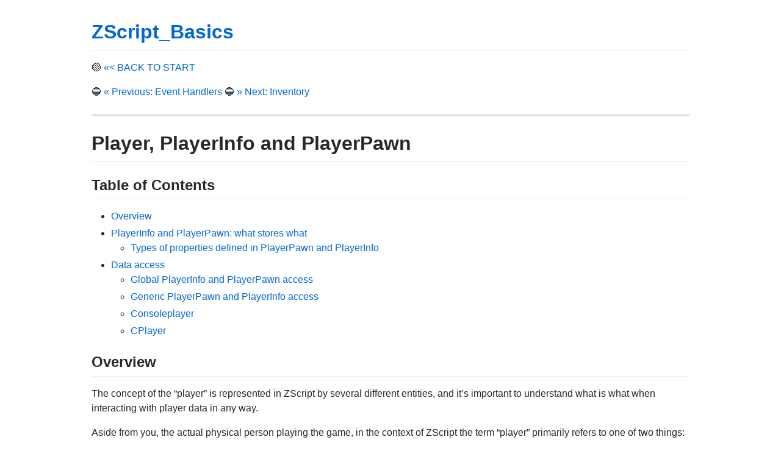

--- FILE ---
content_type: text/html; charset=utf-8
request_url: https://jekyllgrim.github.io/ZScript_Basics/12.0_Player.html
body_size: 8801
content:
<!DOCTYPE html>
<html lang="en-US">
  <head>
    <meta charset="UTF-8">
    <meta http-equiv="X-UA-Compatible" content="IE=edge">
    <meta name="viewport" content="width=device-width, initial-scale=1">

<!-- Begin Jekyll SEO tag v2.8.0 -->
<title>ZScript_Basics | ZScript entry guide</title>
<meta name="generator" content="Jekyll v3.10.0" />
<meta property="og:title" content="ZScript_Basics" />
<meta property="og:locale" content="en_US" />
<meta name="description" content="ZScript entry guide" />
<meta property="og:description" content="ZScript entry guide" />
<link rel="canonical" href="https://jekyllgrim.github.io/ZScript_Basics/12.0_Player.html" />
<meta property="og:url" content="https://jekyllgrim.github.io/ZScript_Basics/12.0_Player.html" />
<meta property="og:site_name" content="ZScript_Basics" />
<meta property="og:type" content="website" />
<meta name="twitter:card" content="summary" />
<meta property="twitter:title" content="ZScript_Basics" />
<script type="application/ld+json">
{"@context":"https://schema.org","@type":"WebPage","description":"ZScript entry guide","headline":"ZScript_Basics","url":"https://jekyllgrim.github.io/ZScript_Basics/12.0_Player.html"}</script>
<!-- End Jekyll SEO tag -->

    <link rel="stylesheet" href="/ZScript_Basics/assets/css/style.css?v=fdff05ee4c30834d1efa79f1ca54ed0d2f2072da">
    <!-- start custom head snippets, customize with your own _includes/head-custom.html file -->

<!-- Setup Google Analytics -->



<!-- You can set your favicon here -->
<!-- link rel="shortcut icon" type="image/x-icon" href="/ZScript_Basics/favicon.ico" -->

<!-- end custom head snippets -->

  </head>
  <body>
    <div class="container-lg px-3 my-5 markdown-body">
      
      <h1><a href="https://jekyllgrim.github.io/ZScript_Basics/">ZScript_Basics</a></h1>
      

      <p>🟢 <a href="/ZScript_Basics/">«&lt; BACK TO START</a></p>

<p>🔵 <a href="/ZScript_Basics/11_Event_Handlers.html">« Previous: Event Handlers</a> 🔵 <a href="/ZScript_Basics/12.1_Inventory.html">» Next: Inventory</a></p>

<hr />

<h1 id="player-playerinfo-and-playerpawn">Player, PlayerInfo and PlayerPawn</h1>

<h2 id="table-of-contents">Table of Contents</h2>

<ul>
  <li><a href="#overview">Overview</a></li>
  <li><a href="#playerinfo-and-playerpawn--what-stores-what">PlayerInfo and PlayerPawn: what stores what</a>
    <ul>
      <li><a href="#types-of-properties-defined-in-playerpawn-and-playerinfo">Types of properties defined in PlayerPawn and PlayerInfo</a></li>
    </ul>
  </li>
  <li><a href="#data-access">Data access</a>
    <ul>
      <li><a href="#global-playerinfo-and-playerpawn-access">Global PlayerInfo and PlayerPawn access</a></li>
      <li><a href="#generic-playerpawn-and-playerinfo-access">Generic PlayerPawn and PlayerInfo access</a></li>
      <li><a href="#consoleplayer">Consoleplayer</a></li>
      <li><a href="#cplayer">CPlayer</a></li>
    </ul>
  </li>
</ul>

<h2 id="overview">Overview</h2>

<p>The concept of the “player” is represented in ZScript by several different entities, and it’s important to understand what is what when interacting with player data in any way.</p>

<p>Aside from you, the actual physical person playing the game, in the context of ZScript the term “player” primarily refers to one of two things:</p>

<ol>
  <li>
    <p><strong>PlayerPawn</strong>: <code class="language-plaintext highlighter-rouge">PlayerPawn</code> is a base ZScript class, a special subclass of <code class="language-plaintext highlighter-rouge">Actor</code> that is specifically designed to be controlled by the player. Every game supported by GZDoom defines its own variation: <code class="language-plaintext highlighter-rouge">DoomPlayer</code>, <code class="language-plaintext highlighter-rouge">HereticPlayer</code>, <code class="language-plaintext highlighter-rouge">FighterPlayer</code>, etc. (see <a href="https://zdoom.org/wiki/Classes:PlayerPawn">the wiki</a>). Player pawns are somewhat similar to monsters, having state sequences like Spawn, See, Missile, Death, yet they have no AI and their actions are controlled by the input from the player. When the player is given an item, or a monster targets them, all of those actions are directed the player-controlled PlayerPawn.</p>
  </li>
  <li>
    <p><strong>PlayerInfo</strong>: <code class="language-plaintext highlighter-rouge">PlayerInfo</code> is a special struct attached to every player pawn via a <code class="language-plaintext highlighter-rouge">player</code> pointer, which mostly serves as a container for various player-specific data. PlayerInfo contains such data as controls input, field of vision, player health, sprites being drawn on the screen (such as player weapons), currently selected weapon, and so on.</p>
  </li>
</ol>

<blockquote>
  <p><em>Note:</em> a struct is a data structure similar to a class, generally simpler in nature (for example, it doesn’t support inheritance).</p>
</blockquote>

<p>When you want to check for some player-specific data, change player properties or behavior, you may need to interact either with PlayerInfo or PlayerPawn, and figuring out which one you need may be confusing. It’s exacerbated by the fact that PlayerPawn and PlayerInfo share certain fields.</p>

<p>This chapter will cover the basics of this relationship.</p>

<h2 id="playerinfo-and-playerpawn-what-stores-what">PlayerInfo and PlayerPawn: what stores what</h2>

<p>First of all, PlayerInfo and PlayerPawn are interconnected. Normally there’s always a PlayerInfo struct attached to a PlayerPawn (exceptions are possible but uncommon), so all player pawns have access to their PlayerInfo structs, and vice versa.</p>

<ul>
  <li>
    <p>Every PlayerPawn instance has a <code class="language-plaintext highlighter-rouge">player</code> pointer to the PlayerInfo struct that controls it.</p>
  </li>
  <li>
    <p>Conversely, every PlayerInfo struct has a <code class="language-plaintext highlighter-rouge">mo</code> pointer to its PlayerPawn (“mo” stands for “map object”).</p>
  </li>
</ul>

<p>These pointers can be strung one after another. For example:</p>

<ul>
  <li>
    <p>If a monster is targeting a PlayerPawn, it’ll have a <code class="language-plaintext highlighter-rouge">target</code> pointer to it. (The type of that pointer will be <code class="language-plaintext highlighter-rouge">Actor</code>, since any actor can become a target.)</p>

    <ul>
      <li>
        <p>From that <code class="language-plaintext highlighter-rouge">target</code> pointer you can use <code class="language-plaintext highlighter-rouge">target.player</code> to get access to the related PlayerInfo struct.</p>

        <ul>
          <li>
            <p>From there you can use  <code class="language-plaintext highlighter-rouge">target.player.mo</code> to access the PlayerPawn again (except the type of that pointer will be <code class="language-plaintext highlighter-rouge">PlayerPawn</code>).</p>

            <ul>
              <li>While entirely useless, you <em>can</em> keep going and use <code class="language-plaintext highlighter-rouge">target.player.mo.player</code>, <code class="language-plaintext highlighter-rouge">target.player.mo.player.mo</code>…</li>
            </ul>
          </li>
        </ul>
      </li>
    </ul>
  </li>
</ul>

<p>The nuaces of getting pointers to PlayerInfo or PlayerPawn will be covered later in the article; first, you need to know <em>why</em> the whole thing is important.</p>

<p>As mentioned, when you want to interact with player data, you may need either PlayerPawn or PlayerInfo, depending on the case.</p>

<p>You may notice that <a href="https://github.com/coelckers/gzdoom/blob/master/wadsrc/static/zscript/actors/player/player.zs#L13">PlayerPawn comes with a bunch of fields and properties</a>; however, if you try to access those values dynamically, in some cases you’ll run into issues. For example, PlayerPawn has a <code class="language-plaintext highlighter-rouge">viewheight</code> field that determines the height of the player’s eye level above the floor, but PlayerInfo also has the same field. In practice, the value defined in the PlayerPawn is just the <em>default</em> value; once it’s spawned, this value is transferred into the PlayerInfo’s <code class="language-plaintext highlighter-rouge">viewheight</code> field which then stores the dynamic value. So, if you have a <code class="language-plaintext highlighter-rouge">ppawn</code> pointer to a PlayerPawn, you can read <code class="language-plaintext highlighter-rouge">ppawn.viewheight</code>, but modifying it is meaningless since modifying the default values does not affect already existing class instances. Instead you’d need to interact with <code class="language-plaintext highlighter-rouge">ppawn.player.viewheight</code>, which contains the current value that actually affects the camera placement.</p>

<p>So, for example, if you want to modify player’s viewheight from an Inventory, you’d do this:</p>

<div class="language-cs highlighter-rouge"><div class="highlight"><pre class="highlight"><code><span class="k">if</span> <span class="p">(</span><span class="n">owner</span> <span class="p">&amp;&amp;</span> <span class="n">owner</span><span class="p">.</span><span class="n">player</span><span class="p">)</span>
<span class="p">{</span>
    <span class="n">owner</span><span class="p">.</span><span class="n">player</span><span class="p">.</span><span class="n">viewheight</span> <span class="p">=</span> <span class="p">&lt;</span><span class="k">value</span><span class="p">&gt;;</span>
<span class="p">}</span>
</code></pre></div></div>

<p>And you would NOT do this:</p>

<div class="language-csharp highlighter-rouge"><div class="highlight"><pre class="highlight"><code><span class="c1">// This won't produce any errors but also won't change</span>
<span class="c1">// anything visibly:</span>
<span class="k">if</span> <span class="p">(</span><span class="n">owner</span><span class="p">)</span>
<span class="p">{</span>
    <span class="k">let</span> <span class="n">ppawn</span> <span class="p">=</span> <span class="nf">PlayerPawn</span><span class="p">(</span><span class="n">owner</span><span class="p">);</span>
    <span class="k">if</span> <span class="p">(</span><span class="n">ppawn</span><span class="p">)</span>
    <span class="p">{</span>
        <span class="n">ppawn</span><span class="p">.</span><span class="n">viewheight</span> <span class="p">=</span> <span class="p">&lt;</span><span class="k">value</span><span class="p">&gt;;</span>
    <span class="p">}</span>
<span class="p">}</span>
</code></pre></div></div>

<p>At the same time, properties like <code class="language-plaintext highlighter-rouge">jumpz</code> or <code class="language-plaintext highlighter-rouge">viewbob</code> actually <em>are</em> PlayerPawn properties, and changing them requires doing that on <code class="language-plaintext highlighter-rouge">player.mo</code>, not on <code class="language-plaintext highlighter-rouge">player</code>. Note, if you already have access to the PlayerPawn as Actor, you just need to cast it as PlayerPawn. For exampe, from Inventory:</p>

<div class="language-csharp highlighter-rouge"><div class="highlight"><pre class="highlight"><code><span class="c1">// This could be done in DoEffect()</span>
<span class="k">if</span> <span class="p">(</span><span class="n">owner</span><span class="p">)</span>
<span class="p">{</span>
    <span class="k">let</span> <span class="n">ppawn</span> <span class="p">=</span> <span class="nf">PlayerPawn</span><span class="p">(</span><span class="n">owner</span><span class="p">);</span>
    <span class="k">if</span> <span class="p">(</span><span class="n">ppawn</span><span class="p">)</span>
    <span class="p">{</span>
        <span class="n">ppawn</span><span class="p">.</span><span class="n">jumpz</span> <span class="p">*=</span> <span class="m">2</span><span class="p">;</span>
    <span class="p">}</span>
<span class="p">}</span>
</code></pre></div></div>

<p>So, let’s try to sum it all up and make things a bit clearer:</p>

<h3 id="types-of-properties-defined-in-playerpawn-and-playerinfo">Types of properties defined in PlayerPawn and PlayerInfo</h3>

<ol>
  <li>
    <p><strong>Actor properties used by PlayerPawn</strong>: Some properties of the PlayerPawn class are inherited directly from Actor: <code class="language-plaintext highlighter-rouge">raidus</code>, <code class="language-plaintext highlighter-rouge">height</code>, <code class="language-plaintext highlighter-rouge">painchance</code>, <code class="language-plaintext highlighter-rouge">obituary</code> and a bunch of actor flags. They can be read and modified by having an <code class="language-plaintext highlighter-rouge">Actor</code>-type pointer to the player pawn and don’t require casting it as PlayerPawn. (So, for example, from an Inventory the <code class="language-plaintext highlighter-rouge">owner</code> pointer will work).</p>
  </li>
  <li>
    <p><strong>Defined in PlayerPawn but used by the PlayerInfo struct:</strong> A bunch of properties are defined in the PlayerPawn but only as defaults; those default values are then transferred to the related PlayerInfo struct which stores the values dynamically. The easiest way to check which ones they are is to look at <a href="https://github.com/coelckers/gzdoom/blob/9c5b284d724b991461ac9bbb2114853d32f6279c/wadsrc/static/zscript/actors/player/player.zs#L2680">the code for the PlayerInfo struct</a> and <a href="https://github.com/coelckers/gzdoom/blob/9c5b284d724b991461ac9bbb2114853d32f6279c/wadsrc/static/zscript/actors/player/player.zs#L13">the code for PlayerPawn</a>: you’ll notice that both of these have a number of fields with identical names—those fiels are the ones that should be accessed and modified through PlayerInfo, not PlayerPawn (since it only contains the default values).</p>
  </li>
  <li>
    <p><strong>Defined in PlayerPawn and used by it</strong>: There are a few fields unique to the PlayerPawn class that are used by it  directly and don’t get transferred to its PlayerInfo struct. Examples of such properties are <code class="language-plaintext highlighter-rouge">soundclass</code>, <code class="language-plaintext highlighter-rouge">jumpz</code>, <code class="language-plaintext highlighter-rouge">attackZOffset</code> and some others. To figure out what they are, just check if that specific property <a href="https://github.com/coelckers/gzdoom/blob/9c5b284d724b991461ac9bbb2114853d32f6279c/wadsrc/static/zscript/actors/player/player.zs#L13">is defined in PlayerPawn</a> but is <em>not</em> defined in <a href="https://github.com/coelckers/gzdoom/blob/9c5b284d724b991461ac9bbb2114853d32f6279c/wadsrc/static/zscript/actors/player/player.zs#L2680">PlayerInfo</a>.</p>
  </li>
  <li>
    <p><strong>Defined in PlayerInfo and used by it</strong>: Finally, there are certain fields that are contained solely inside the PlayerInfo struct. A lot of them can be found <a href="https://zdoom.org/wiki/Structs:PlayerInfo#Variables">on the wiki page for PlayerInfo</a>. One common example is the <code class="language-plaintext highlighter-rouge">cmd</code> field that stores the buttons currently pressed by the player, and the <code class="language-plaintext highlighter-rouge">oldbuttons</code> field that stores the buttons that were pressed during the previous tick.</p>
  </li>
</ol>

<p>There are also a few edge cases. For example, <code class="language-plaintext highlighter-rouge">health</code> technically falls under the 1st category, yet PlayerInfo has its own <code class="language-plaintext highlighter-rouge">health</code> field. Both fiels are updated at the same time, but, for example, HUDs only check for <code class="language-plaintext highlighter-rouge">health</code> in PlayerInfo, not PlayerPawn.</p>

<p>The trickiest case is category 2: the values that <em>can</em> be modified in a PlayerPawn but should be actually modified in PlayerInfo if you want to see any effect of that at runtime.</p>

<p>For other cases you’ll simply have to rely on the source code, the wiki and your own memory to remember what goes where.</p>

<h2 id="data-access">Data access</h2>

<p>Now that you know that you may need to interact both with PlayerInfo and PlayerPawn, you need to know how to access them. We already covered the basics earlier:</p>

<ul>
  <li>
    <p>PlayerPawn has a <code class="language-plaintext highlighter-rouge">player</code> pointer to the PlayerInfo struct that controls it</p>
  </li>
  <li>
    <p>PlayerInfo has a <code class="language-plaintext highlighter-rouge">mo</code> pointer to its PlayerPawn</p>
  </li>
</ul>

<p>But <em>how</em> exactly do you get an initial pointer to one or the other? There are multiple cases for that.</p>

<h3 id="global-playerinfo-and-playerpawn-access">Global PlayerInfo and PlayerPawn access</h3>

<p>All PlayerInfo structs are put into a global <code class="language-plaintext highlighter-rouge">players</code> array. By using <code class="language-plaintext highlighter-rouge">players[&lt;index&gt;]</code> where <code class="language-plaintext highlighter-rouge">index</code> is the player number, starting with 0. Note, this array is <a href="/ZScript_Basics/13_Arrays.html#fixed-size-arrays">fixed-size</a>, its size is always equal to the value of a global <code class="language-plaintext highlighter-rouge">MAXPLAYERS</code> constant (which is currently 8, since that’s the maximum number of players GZDoom supports). This means that you always have to null-check the entries, since, if there are fewer than 8 players, some entries in that array will be null.</p>

<p>Note, since PlayerInfo is not an actor, null-checking it requires a special function: <code class="language-plaintext highlighter-rouge">PlayerInGame[&lt;number&gt;]</code> where <code class="language-plaintext highlighter-rouge">number</code> is the number of the player; it returns true if the player is in the game.</p>

<p>As mentioned above, PlayerInfo structs have a <code class="language-plaintext highlighter-rouge">mo</code> pointer to their PlayerPawn, so you can use <code class="language-plaintext highlighter-rouge">players[&lt;index&gt;].mo</code> to get access to a specific PlayerPawn. Of course, you need to null-check both the PlayerInfo and the PlayerPawn in this case.</p>

<p>Example:</p>

<div class="language-cs highlighter-rouge"><div class="highlight"><pre class="highlight"><code><span class="k">if</span> <span class="p">(</span><span class="n">PlayerInGame</span><span class="p">[</span><span class="m">0</span><span class="p">]</span> <span class="p">&amp;&amp;</span> <span class="n">players</span><span class="p">[</span><span class="m">0</span><span class="p">].</span><span class="n">mo</span><span class="p">)</span>
<span class="p">{</span>
    <span class="n">players</span><span class="p">[</span><span class="m">0</span><span class="p">].</span><span class="n">mo</span><span class="p">.</span><span class="nf">GiveInventory</span><span class="p">(</span><span class="s">"BFG9000"</span><span class="p">,</span> <span class="m">1</span><span class="p">);</span>
<span class="p">}</span>
</code></pre></div></div>

<p>This piece of code will give Player #1 a BFG 9000.</p>

<p>Note, however, that in the absolute majority of cases <strong>you do not want to use player numbers directly</strong>, since if you create gameplay scripts that are tied to the player number, they won’t be compatible with multiplayer (for example, the script above won’t give the other players a BFG).</p>

<p>For cases like this you’d iterate through the <code class="language-plaintext highlighter-rouge">players</code> array and apply the necessary effect to all of them:</p>

<div class="language-csharp highlighter-rouge"><div class="highlight"><pre class="highlight"><code><span class="k">for</span> <span class="p">(</span><span class="kt">int</span> <span class="n">i</span> <span class="p">=</span> <span class="m">0</span><span class="p">;</span> <span class="n">i</span> <span class="p">&lt;</span> <span class="n">MAXPLAYERS</span><span class="p">;</span> <span class="n">i</span><span class="p">++)</span>
<span class="p">{</span>
    <span class="k">if</span> <span class="p">(</span><span class="n">PlayerInGame</span><span class="p">[</span><span class="n">i</span><span class="p">]</span> <span class="p">&amp;&amp;</span> <span class="n">players</span><span class="p">[</span><span class="n">i</span><span class="p">].</span><span class="n">mo</span><span class="p">)</span>
    <span class="p">{</span>
        <span class="n">players</span><span class="p">[</span><span class="n">i</span><span class="p">].</span><span class="n">mo</span><span class="p">.</span><span class="nf">GiveInventory</span><span class="p">(</span><span class="s">"BFG9000"</span><span class="p">,</span> <span class="m">1</span><span class="p">);</span>
    <span class="p">}</span>
<span class="p">}</span>
</code></pre></div></div>

<p>This will give <em>all</em> players a BFG9000, and it can be called practically from anywhere.</p>

<p>As another example, this will heal all players to 100:</p>

<div class="language-csharp highlighter-rouge"><div class="highlight"><pre class="highlight"><code><span class="k">for</span> <span class="p">(</span><span class="kt">int</span> <span class="n">i</span> <span class="p">=</span> <span class="m">0</span><span class="p">;</span> <span class="n">i</span> <span class="p">&lt;</span> <span class="n">MAXPLAYERS</span><span class="p">;</span> <span class="n">i</span><span class="p">++)</span>
<span class="p">{</span>
    <span class="k">if</span> <span class="p">(</span><span class="n">PlayerInGame</span><span class="p">[</span><span class="n">i</span><span class="p">]</span> <span class="p">&amp;&amp;</span> <span class="n">players</span><span class="p">[</span><span class="n">i</span><span class="p">].</span><span class="n">mo</span><span class="p">)</span>
    <span class="p">{</span>
        <span class="n">players</span><span class="p">[</span><span class="n">i</span><span class="p">].</span><span class="n">mo</span><span class="p">.</span><span class="nf">GiveBody</span><span class="p">(</span><span class="m">100</span><span class="p">,</span> <span class="m">100</span><span class="p">);</span>
    <span class="p">}</span>
<span class="p">}</span>
</code></pre></div></div>

<p>Notes on the examples:</p>

<ul>
  <li>You can find out more about <code class="language-plaintext highlighter-rouge">for</code> loops in <a href="/ZScript_Basics/A1_Flow_Control.html#loop-control">Appendix 1: Flow Control</a>.</li>
  <li>As always with iterating through arrays, you need <code class="language-plaintext highlighter-rouge">i &lt; MAXPLAYERS</code>, <em>not</em> <code class="language-plaintext highlighter-rouge">i &lt;= MAXPLAYERS</code>, because <code class="language-plaintext highlighter-rouge">MAXPLAYERS</code> is the size of the array, which is always bigger than the index of its last element (since indexes begin with 0).</li>
  <li><code class="language-plaintext highlighter-rouge">GiveBody()</code> (<a href="https://zdoom.org/wiki/GiveBody">see on the wiki</a>) is a ZScript-specific healing function.</li>
</ul>

<h3 id="generic-playerpawn-and-playerinfo-access">Generic PlayerPawn and PlayerInfo access</h3>

<p>In all cases when an actor has to interact with the player as an <em>actor</em>, it’ll have a pointer to the PlayerPawn. For example, a monster targeting a player will have a <code class="language-plaintext highlighter-rouge">target</code> pointer to their PlayerPawn; Inventory classes in the player’s inventory will have an <code class="language-plaintext highlighter-rouge">owner</code> pointer to the PlayerPawn that holds them. Do note, however, that all of these are <code class="language-plaintext highlighter-rouge">Actor</code> pointers, not <code class="language-plaintext highlighter-rouge">PlayerPawn</code> pointers (since monsters can target non-player actors, and items can be placed in non-player inventories).</p>

<p>Of course, you can easily check if any of those pointers is a PlayerPawn, and from there do whatever you need to that PlayerPawn or the related PlayerInfo struct. There are 3 ways to do that. I’ll use an <code class="language-plaintext highlighter-rouge">Inventory</code> class and an <code class="language-plaintext highlighter-rouge">owner</code> pointer as an example:</p>

<ol>
  <li>Use the <code class="language-plaintext highlighter-rouge">is</code> operator to check the pointer inherits from <code class="language-plaintext highlighter-rouge">PlayerPawn</code>:</li>
</ol>

<div class="language-csharp highlighter-rouge"><div class="highlight"><pre class="highlight"><code><span class="k">class</span> <span class="nc">TestItem</span> <span class="p">:</span> <span class="n">Inventory</span>
<span class="p">{</span>
    <span class="k">override</span> <span class="k">void</span> <span class="nf">DoEffect</span><span class="p">()</span>
    <span class="p">{</span>
        <span class="n">super</span><span class="p">.</span><span class="nf">DoEffect</span><span class="p">();</span>
        <span class="c1">// Don't forget to null-check the owner:</span>
        <span class="k">if</span> <span class="p">(!</span><span class="n">owner</span><span class="p">)</span>
            <span class="k">return</span><span class="p">;</span>
        <span class="k">if</span> <span class="p">(</span><span class="n">owner</span> <span class="k">is</span> <span class="s">"PlayerPawn"</span><span class="p">)</span>
        <span class="p">{</span>
            <span class="c1">// entered when the owner is a PlayerPawn</span>
        <span class="p">}</span>
    <span class="p">}</span>
<span class="p">}</span>
</code></pre></div></div>

<ol>
  <li>Cast the pointer as <code class="language-plaintext highlighter-rouge">PlayerPawn</code> (see <a href="/ZScript_Basics/08_Pointers_and_casting.html">Pointers and casting</a>) and null-check it:</li>
</ol>

<div class="language-csharp highlighter-rouge"><div class="highlight"><pre class="highlight"><code><span class="k">class</span> <span class="nc">TestItem</span> <span class="p">:</span> <span class="n">Inventory</span>
<span class="p">{</span>
    <span class="k">override</span> <span class="k">void</span> <span class="nf">DoEffect</span><span class="p">()</span>
    <span class="p">{</span>
        <span class="n">super</span><span class="p">.</span><span class="nf">DoEffect</span><span class="p">();</span>
        <span class="k">if</span> <span class="p">(!</span><span class="n">owner</span><span class="p">)</span>
            <span class="k">return</span><span class="p">;</span>
        <span class="k">let</span> <span class="n">ppawn</span> <span class="p">=</span> <span class="nf">PlayerPawn</span><span class="p">(</span><span class="n">owner</span><span class="p">);</span>
        <span class="k">if</span> <span class="p">(</span><span class="n">ppawn</span><span class="p">)</span>
        <span class="p">{</span>
            <span class="c1">// entered when the owner is a PlayerPawn</span>
        <span class="p">}</span>
    <span class="p">}</span>
<span class="p">}</span>
</code></pre></div></div>

<ol>
  <li>Arguably the simplest way: just check if the pointer has a <code class="language-plaintext highlighter-rouge">player</code> field attach to it. It will not abort if the field deosn’t exist, and doing that doesn’t require casting:</li>
</ol>

<div class="language-csharp highlighter-rouge"><div class="highlight"><pre class="highlight"><code><span class="k">class</span> <span class="nc">TestItem</span> <span class="p">:</span> <span class="n">Inventory</span>
<span class="p">{</span>
    <span class="k">override</span> <span class="k">void</span> <span class="nf">DoEffect</span><span class="p">()</span>
    <span class="p">{</span>
        <span class="n">super</span><span class="p">.</span><span class="nf">DoEffect</span><span class="p">();</span>
        <span class="k">if</span> <span class="p">(!</span><span class="n">owner</span><span class="p">)</span>
            <span class="k">return</span><span class="p">;</span>
        <span class="k">if</span> <span class="p">(</span><span class="n">owner</span><span class="p">.</span><span class="n">player</span><span class="p">)</span>
        <span class="p">{</span>
            <span class="c1">// Entered when the owner has a 'player' field, which essentially</span>
            <span class="c1">// guarantees it's a player. Note: you will still need to cast</span>
            <span class="c1">// it as PlayerPawn if you want to get access to PlayerPawn-specific</span>
            <span class="c1">// properties.</span>
        <span class="p">}</span>
    <span class="p">}</span>
<span class="p">}</span>
</code></pre></div></div>

<p>Note: if you want to access something specific to the PlayerPawn, you will still need to cast the pointer in question as <code class="language-plaintext highlighter-rouge">PlayerPawn</code>. However, if you want to access something specific to PlayerInfo, casting is <em>not</em> required: you simply need to use the pointer’s <code class="language-plaintext highlighter-rouge">player</code> field.</p>

<p>For a more specific example, let’s utilize <code class="language-plaintext highlighter-rouge">readyweapon</code>—a PlayerInfo field that contains a <a href="/ZScript_Basics/08_Pointers_and_casting.html">pointer</a> to the weapon currently selected by the player. Here’s how we can do it from an Inventory:</p>

<div class="language-csharp highlighter-rouge"><div class="highlight"><pre class="highlight"><code><span class="k">class</span> <span class="nc">WeaponWeightControl</span> <span class="p">:</span> <span class="n">Inventory</span>
<span class="p">{</span>
    <span class="k">override</span> <span class="k">void</span> <span class="nf">DoEffect</span><span class="p">()</span>
    <span class="p">{</span>
        <span class="n">super</span><span class="p">.</span><span class="nf">DoEffect</span><span class="p">();</span>
        <span class="c1">// Null-check the owner:</span>
        <span class="k">if</span> <span class="p">(!</span><span class="n">owner</span><span class="p">)</span>
            <span class="k">return</span><span class="p">;</span>
        <span class="c1">// Check if the owner is a player, has a weapon selected,</span>
        <span class="c1">// and that weapon is a Chaingun:</span>
        <span class="k">if</span> <span class="p">(</span><span class="n">owner</span><span class="p">.</span><span class="n">player</span> <span class="p">&amp;&amp;</span> <span class="n">owner</span><span class="p">.</span><span class="n">player</span><span class="p">.</span><span class="n">readyweapon</span> <span class="p">&amp;&amp;</span> <span class="n">owner</span><span class="p">.</span><span class="n">player</span><span class="p">.</span><span class="n">readyweapon</span><span class="p">.</span><span class="nf">GetClass</span><span class="p">()</span> <span class="p">==</span> <span class="s">"Chaingun"</span><span class="p">)</span>
        <span class="p">{</span>
            <span class="c1">// If so, set their speed to 80% of default:</span>
            <span class="n">owner</span><span class="p">.</span><span class="n">speed</span> <span class="p">=</span> <span class="n">owner</span><span class="p">.</span><span class="k">default</span><span class="p">.</span><span class="n">speed</span> <span class="p">*</span> <span class="m">0.8</span><span class="p">;</span>
        <span class="p">}</span>
        <span class="k">else</span>
        <span class="p">{</span>
            <span class="c1">// Otherwise reset their speed to default:</span>
            <span class="n">owner</span><span class="p">.</span><span class="n">speed</span> <span class="p">=</span> <span class="n">owner</span><span class="p">.</span><span class="k">default</span><span class="p">.</span><span class="n">speed</span><span class="p">;</span>
        <span class="p">}</span>
    <span class="p">}</span>
<span class="p">}</span>
</code></pre></div></div>

<p>In this example the player’s maximum movement speed is reduced when they’re holding a specific weapon.</p>

<p>Notes:</p>

<ul>
  <li>
    <p><code class="language-plaintext highlighter-rouge">readyweapon</code> is a PlayerInfo-specific field, so we can only access it through the PlayerPawn’s <code class="language-plaintext highlighter-rouge">player</code> pointer; as a result the item needs to check for <code class="language-plaintext highlighter-rouge">owner.player.readyweapon</code>.</p>
  </li>
  <li>
    <p><code class="language-plaintext highlighter-rouge">readyweapon</code> is not a class name/type; it’s a pointer to the <em>instance</em> of a Weapon class, i.e. a specific weapon the player is currently using. See <a href="/ZScript_Basics/08_Pointers_and_casting.html">Pointers and casing</a> if you need a refresher on the difference.</p>
  </li>
  <li>
    <p>In contrast, <code class="language-plaintext highlighter-rouge">speed</code> is an Actor property, so we don’t need any casting or extra pointers to read and modify it, we can just use <code class="language-plaintext highlighter-rouge">owner.speed</code> directly.</p>
  </li>
</ul>

<h3 id="consoleplayer">Consoleplayer</h3>

<p><code class="language-plaintext highlighter-rouge">Consoleplayer</code> is a global variable that will always return the number of the player who is playing the game. So, while player numbers themselves are global—e.g. player #1 is always whoever started the game, and they are player #1 for all players in the game—<code class="language-plaintext highlighter-rouge">consoleplayer</code> will return different numbers for every game client in net play.</p>

<p>Since it’s a number, using <code class="language-plaintext highlighter-rouge">players[consoleplayer]</code> you can access the PlayerInfo struct of the owner of the game, and <code class="language-plaintext highlighter-rouge">players[consoleplayer].mo</code> gives access to the related PlayerPawn. Do note, that <strong>you should be VERY careful with this pointer</strong> and preferably <strong>avoid changing anything based on <code class="language-plaintext highlighter-rouge">consoleplayer</code></strong>. Doom multiplayer is wholly reliant on synchronization: it only works as long as all the gameplay data is synced and identical between all the players. However, if you perform any code that is somehow related to <code class="language-plaintext highlighter-rouge">consoleplayer</code>, that code will not be synced across the network, and if that code has any effect on the playsim whatsoever, it’ll immediately break.</p>

<p>Normally <code class="language-plaintext highlighter-rouge">consoleplayer</code> is meant to be interacted only within the UI context (meaning, menus and HUDs), since the UI only affects what’s shown on the player’s screen and, more importantly, UI <strong>can’t affect the playsim</strong>: UI scope can read from it (that’s how, for example, status bar displays how much ammo you have) but not modify it.</p>

<p>There are some very specific cases where <code class="language-plaintext highlighter-rouge">consoleplayer</code> can be utilized so that a specific object is displayed for only one player. However, doing that requires a good understanding of where randomization and synchronization occurs, so I will not provide examples at this time.</p>

<h3 id="cplayer">CPlayer</h3>

<p><code class="language-plaintext highlighter-rouge">CPlayer</code> is a HUD-specific pointer to the PlayerInfo of the player who is playing the game. It’s available to all clases that inherit from <code class="language-plaintext highlighter-rouge">BaseStatusBar</code>—i.e. HUDs. <code class="language-plaintext highlighter-rouge">CPlayer</code> is basically the same as <code class="language-plaintext highlighter-rouge">players[consoleplayer]</code>, but it only exists for HUDs and can be used absolutely safely, since HUDs are a part of the UI scope and can’t modify anything in the playsim.</p>

<p>This pointer will is covered in more detail in the <a href="/ZScript_Basics/17_HUD_and_statusbar.html">HUD and statusbar</a> chapter.</p>

<h3 id="voodoo-dolls">Voodoo dolls</h3>

<p>Voodoo dolls are a specific Doom bug that eventually became a feature and is still supported by most source ports, including GZDoom. This bug/feature occurs when a map author places more than one Player Start object with the same player number, such as two Player 1 starts, in different places in a map. This will create two PlayerPawn actors that are both attached to the same PlayerInfo struct, but the player will only have actual control over one of those actors. The second PlayerPawn is what is described as a “voodoo doll”: dealing damage or healing it (by pushing it into healing items) will transfer the damage/healing to the other PlayerPawn.</p>

<p>This feature is utilized by some mappers to create unexpected “death exits” or timed effects. You can <a href="https://doomwiki.org/wiki/Voodoo_doll">read more about it on the Doom Wiki</a> or watch <a href="https://youtu.be/0XKIB8mkYMs">Decino’s video about it</a>.</p>

<p>Sometimes you may need to check if a specific PlayerPawn is being utilized by a player, or is a voodoo doll. For example, if you have a custom PlayerPawn actor that has this:</p>

<div class="language-csharp highlighter-rouge"><div class="highlight"><pre class="highlight"><code><span class="k">override</span> <span class="k">void</span> <span class="nf">PostBeginPlay</span><span class="p">()</span>
<span class="p">{</span>
    <span class="n">super</span><span class="p">.</span><span class="nf">PostBeginPlay</span><span class="p">();</span>
    <span class="nf">GiveInventory</span><span class="p">(</span><span class="err">'</span><span class="n">Clip</span><span class="err">'</span><span class="p">,</span> <span class="m">10</span><span class="p">);</span>
<span class="p">}</span>
</code></pre></div></div>

<p>as a result, this player will receive 1 Cell not only when its PlayerPawn spawns, but also for every one of its voodool dolls, because voodoo dolls will call their <code class="language-plaintext highlighter-rouge">PostBeginPlay()</code> as well, but the items received by voodoo dolls will be transferred to the player.</p>

<p>To avoid this, you need to check that the specific PlayerPawn you’re operating on is <em>not</em> as voodoo doll. This can be done with a simple check:</p>

<div class="language-csharp highlighter-rouge"><div class="highlight"><pre class="highlight"><code><span class="k">override</span> <span class="k">void</span> <span class="nf">PostBeginPlay</span><span class="p">()</span>
<span class="p">{</span>
    <span class="n">super</span><span class="p">.</span><span class="nf">PostBeginPlay</span><span class="p">();</span>
    <span class="k">if</span> <span class="p">(</span><span class="n">player</span> <span class="p">&amp;&amp;</span> <span class="n">player</span><span class="p">.</span><span class="n">mo</span> <span class="p">&amp;&amp;</span> <span class="n">player</span><span class="p">.</span><span class="n">mo</span> <span class="p">==</span> <span class="n">self</span><span class="p">)</span>
    <span class="p">{</span>
        <span class="nf">GiveInventory</span><span class="p">(</span><span class="err">'</span><span class="n">Clip</span><span class="err">'</span><span class="p">,</span> <span class="m">10</span><span class="p">);</span>
    <span class="p">}</span>
<span class="p">}</span>
</code></pre></div></div>

<p>This check first checks if there’s a PlayerInfo struct attached to the calling actor, then if that PlayerInfo struct has a valid <code class="language-plaintext highlighter-rouge">mo</code> pointer, and then it checks that <code class="language-plaintext highlighter-rouge">mo</code> pointer is equal to the calling actor. For voodoo dolls this check will return false, but for the original PlayerPawn it’ll return true.</p>

<hr />

<p>🟢 <a href="/ZScript_Basics/">«&lt; BACK TO START</a></p>

<p>🔵 <a href="/ZScript_Basics/11_Event_Handlers.html">« Previous: Event Handlers</a> 🔵 <a href="/ZScript_Basics/12.1_Inventory.html">» Next: Inventory</a></p>


      
    </div>
    <script src="https://cdnjs.cloudflare.com/ajax/libs/anchor-js/4.1.0/anchor.min.js" integrity="sha256-lZaRhKri35AyJSypXXs4o6OPFTbTmUoltBbDCbdzegg=" crossorigin="anonymous"></script>
    <script>anchors.add();</script>
  </body>
</html>
